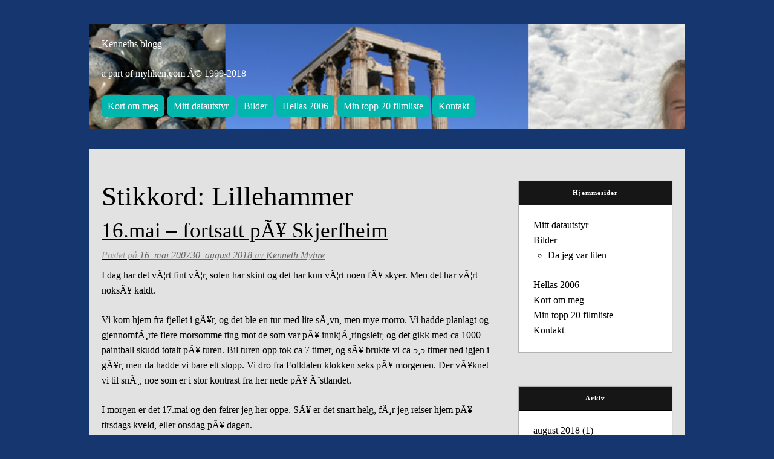

--- FILE ---
content_type: text/html; charset=UTF-8
request_url: http://blog.myhken.com/tag/lillehammer/
body_size: 46172
content:
<!DOCTYPE html>
<html lang="nb-NO">
<head>
<meta charset="UTF-8">
<meta name="viewport" content="width=device-width, initial-scale=1" />
<link rel="profile" href="http://gmpg.org/xfn/11">
<link rel="pingback" href="http://blog.myhken.com/xmlrpc.php">

<title>Lillehammer &#8211; Kenneths blogg</title>
<meta name='robots' content='max-image-preview:large' />
<link rel="alternate" type="application/rss+xml" title="Kenneths blogg &raquo; strøm" href="http://blog.myhken.com/feed/" />
<link rel="alternate" type="application/rss+xml" title="Kenneths blogg &raquo; kommentarstrøm" href="http://blog.myhken.com/comments/feed/" />
<link rel="alternate" type="application/rss+xml" title="Kenneths blogg &raquo; Lillehammer stikkord-strøm" href="http://blog.myhken.com/tag/lillehammer/feed/" />
<script type="text/javascript">
window._wpemojiSettings = {"baseUrl":"https:\/\/s.w.org\/images\/core\/emoji\/14.0.0\/72x72\/","ext":".png","svgUrl":"https:\/\/s.w.org\/images\/core\/emoji\/14.0.0\/svg\/","svgExt":".svg","source":{"concatemoji":"http:\/\/blog.myhken.com\/wp-includes\/js\/wp-emoji-release.min.js?ver=6.1.9"}};
/*! This file is auto-generated */
!function(e,a,t){var n,r,o,i=a.createElement("canvas"),p=i.getContext&&i.getContext("2d");function s(e,t){var a=String.fromCharCode,e=(p.clearRect(0,0,i.width,i.height),p.fillText(a.apply(this,e),0,0),i.toDataURL());return p.clearRect(0,0,i.width,i.height),p.fillText(a.apply(this,t),0,0),e===i.toDataURL()}function c(e){var t=a.createElement("script");t.src=e,t.defer=t.type="text/javascript",a.getElementsByTagName("head")[0].appendChild(t)}for(o=Array("flag","emoji"),t.supports={everything:!0,everythingExceptFlag:!0},r=0;r<o.length;r++)t.supports[o[r]]=function(e){if(p&&p.fillText)switch(p.textBaseline="top",p.font="600 32px Arial",e){case"flag":return s([127987,65039,8205,9895,65039],[127987,65039,8203,9895,65039])?!1:!s([55356,56826,55356,56819],[55356,56826,8203,55356,56819])&&!s([55356,57332,56128,56423,56128,56418,56128,56421,56128,56430,56128,56423,56128,56447],[55356,57332,8203,56128,56423,8203,56128,56418,8203,56128,56421,8203,56128,56430,8203,56128,56423,8203,56128,56447]);case"emoji":return!s([129777,127995,8205,129778,127999],[129777,127995,8203,129778,127999])}return!1}(o[r]),t.supports.everything=t.supports.everything&&t.supports[o[r]],"flag"!==o[r]&&(t.supports.everythingExceptFlag=t.supports.everythingExceptFlag&&t.supports[o[r]]);t.supports.everythingExceptFlag=t.supports.everythingExceptFlag&&!t.supports.flag,t.DOMReady=!1,t.readyCallback=function(){t.DOMReady=!0},t.supports.everything||(n=function(){t.readyCallback()},a.addEventListener?(a.addEventListener("DOMContentLoaded",n,!1),e.addEventListener("load",n,!1)):(e.attachEvent("onload",n),a.attachEvent("onreadystatechange",function(){"complete"===a.readyState&&t.readyCallback()})),(e=t.source||{}).concatemoji?c(e.concatemoji):e.wpemoji&&e.twemoji&&(c(e.twemoji),c(e.wpemoji)))}(window,document,window._wpemojiSettings);
</script>
<style type="text/css">
img.wp-smiley,
img.emoji {
	display: inline !important;
	border: none !important;
	box-shadow: none !important;
	height: 1em !important;
	width: 1em !important;
	margin: 0 0.07em !important;
	vertical-align: -0.1em !important;
	background: none !important;
	padding: 0 !important;
}
</style>
	<link rel='stylesheet' id='wp-block-library-css' href='http://blog.myhken.com/wp-includes/css/dist/block-library/style.min.css?ver=6.1.9' type='text/css' media='all' />
<link rel='stylesheet' id='classic-theme-styles-css' href='http://blog.myhken.com/wp-includes/css/classic-themes.min.css?ver=1' type='text/css' media='all' />
<style id='global-styles-inline-css' type='text/css'>
body{--wp--preset--color--black: #000000;--wp--preset--color--cyan-bluish-gray: #abb8c3;--wp--preset--color--white: #ffffff;--wp--preset--color--pale-pink: #f78da7;--wp--preset--color--vivid-red: #cf2e2e;--wp--preset--color--luminous-vivid-orange: #ff6900;--wp--preset--color--luminous-vivid-amber: #fcb900;--wp--preset--color--light-green-cyan: #7bdcb5;--wp--preset--color--vivid-green-cyan: #00d084;--wp--preset--color--pale-cyan-blue: #8ed1fc;--wp--preset--color--vivid-cyan-blue: #0693e3;--wp--preset--color--vivid-purple: #9b51e0;--wp--preset--gradient--vivid-cyan-blue-to-vivid-purple: linear-gradient(135deg,rgba(6,147,227,1) 0%,rgb(155,81,224) 100%);--wp--preset--gradient--light-green-cyan-to-vivid-green-cyan: linear-gradient(135deg,rgb(122,220,180) 0%,rgb(0,208,130) 100%);--wp--preset--gradient--luminous-vivid-amber-to-luminous-vivid-orange: linear-gradient(135deg,rgba(252,185,0,1) 0%,rgba(255,105,0,1) 100%);--wp--preset--gradient--luminous-vivid-orange-to-vivid-red: linear-gradient(135deg,rgba(255,105,0,1) 0%,rgb(207,46,46) 100%);--wp--preset--gradient--very-light-gray-to-cyan-bluish-gray: linear-gradient(135deg,rgb(238,238,238) 0%,rgb(169,184,195) 100%);--wp--preset--gradient--cool-to-warm-spectrum: linear-gradient(135deg,rgb(74,234,220) 0%,rgb(151,120,209) 20%,rgb(207,42,186) 40%,rgb(238,44,130) 60%,rgb(251,105,98) 80%,rgb(254,248,76) 100%);--wp--preset--gradient--blush-light-purple: linear-gradient(135deg,rgb(255,206,236) 0%,rgb(152,150,240) 100%);--wp--preset--gradient--blush-bordeaux: linear-gradient(135deg,rgb(254,205,165) 0%,rgb(254,45,45) 50%,rgb(107,0,62) 100%);--wp--preset--gradient--luminous-dusk: linear-gradient(135deg,rgb(255,203,112) 0%,rgb(199,81,192) 50%,rgb(65,88,208) 100%);--wp--preset--gradient--pale-ocean: linear-gradient(135deg,rgb(255,245,203) 0%,rgb(182,227,212) 50%,rgb(51,167,181) 100%);--wp--preset--gradient--electric-grass: linear-gradient(135deg,rgb(202,248,128) 0%,rgb(113,206,126) 100%);--wp--preset--gradient--midnight: linear-gradient(135deg,rgb(2,3,129) 0%,rgb(40,116,252) 100%);--wp--preset--duotone--dark-grayscale: url('#wp-duotone-dark-grayscale');--wp--preset--duotone--grayscale: url('#wp-duotone-grayscale');--wp--preset--duotone--purple-yellow: url('#wp-duotone-purple-yellow');--wp--preset--duotone--blue-red: url('#wp-duotone-blue-red');--wp--preset--duotone--midnight: url('#wp-duotone-midnight');--wp--preset--duotone--magenta-yellow: url('#wp-duotone-magenta-yellow');--wp--preset--duotone--purple-green: url('#wp-duotone-purple-green');--wp--preset--duotone--blue-orange: url('#wp-duotone-blue-orange');--wp--preset--font-size--small: 13px;--wp--preset--font-size--medium: 20px;--wp--preset--font-size--large: 36px;--wp--preset--font-size--x-large: 42px;--wp--preset--spacing--20: 0.44rem;--wp--preset--spacing--30: 0.67rem;--wp--preset--spacing--40: 1rem;--wp--preset--spacing--50: 1.5rem;--wp--preset--spacing--60: 2.25rem;--wp--preset--spacing--70: 3.38rem;--wp--preset--spacing--80: 5.06rem;}:where(.is-layout-flex){gap: 0.5em;}body .is-layout-flow > .alignleft{float: left;margin-inline-start: 0;margin-inline-end: 2em;}body .is-layout-flow > .alignright{float: right;margin-inline-start: 2em;margin-inline-end: 0;}body .is-layout-flow > .aligncenter{margin-left: auto !important;margin-right: auto !important;}body .is-layout-constrained > .alignleft{float: left;margin-inline-start: 0;margin-inline-end: 2em;}body .is-layout-constrained > .alignright{float: right;margin-inline-start: 2em;margin-inline-end: 0;}body .is-layout-constrained > .aligncenter{margin-left: auto !important;margin-right: auto !important;}body .is-layout-constrained > :where(:not(.alignleft):not(.alignright):not(.alignfull)){max-width: var(--wp--style--global--content-size);margin-left: auto !important;margin-right: auto !important;}body .is-layout-constrained > .alignwide{max-width: var(--wp--style--global--wide-size);}body .is-layout-flex{display: flex;}body .is-layout-flex{flex-wrap: wrap;align-items: center;}body .is-layout-flex > *{margin: 0;}:where(.wp-block-columns.is-layout-flex){gap: 2em;}.has-black-color{color: var(--wp--preset--color--black) !important;}.has-cyan-bluish-gray-color{color: var(--wp--preset--color--cyan-bluish-gray) !important;}.has-white-color{color: var(--wp--preset--color--white) !important;}.has-pale-pink-color{color: var(--wp--preset--color--pale-pink) !important;}.has-vivid-red-color{color: var(--wp--preset--color--vivid-red) !important;}.has-luminous-vivid-orange-color{color: var(--wp--preset--color--luminous-vivid-orange) !important;}.has-luminous-vivid-amber-color{color: var(--wp--preset--color--luminous-vivid-amber) !important;}.has-light-green-cyan-color{color: var(--wp--preset--color--light-green-cyan) !important;}.has-vivid-green-cyan-color{color: var(--wp--preset--color--vivid-green-cyan) !important;}.has-pale-cyan-blue-color{color: var(--wp--preset--color--pale-cyan-blue) !important;}.has-vivid-cyan-blue-color{color: var(--wp--preset--color--vivid-cyan-blue) !important;}.has-vivid-purple-color{color: var(--wp--preset--color--vivid-purple) !important;}.has-black-background-color{background-color: var(--wp--preset--color--black) !important;}.has-cyan-bluish-gray-background-color{background-color: var(--wp--preset--color--cyan-bluish-gray) !important;}.has-white-background-color{background-color: var(--wp--preset--color--white) !important;}.has-pale-pink-background-color{background-color: var(--wp--preset--color--pale-pink) !important;}.has-vivid-red-background-color{background-color: var(--wp--preset--color--vivid-red) !important;}.has-luminous-vivid-orange-background-color{background-color: var(--wp--preset--color--luminous-vivid-orange) !important;}.has-luminous-vivid-amber-background-color{background-color: var(--wp--preset--color--luminous-vivid-amber) !important;}.has-light-green-cyan-background-color{background-color: var(--wp--preset--color--light-green-cyan) !important;}.has-vivid-green-cyan-background-color{background-color: var(--wp--preset--color--vivid-green-cyan) !important;}.has-pale-cyan-blue-background-color{background-color: var(--wp--preset--color--pale-cyan-blue) !important;}.has-vivid-cyan-blue-background-color{background-color: var(--wp--preset--color--vivid-cyan-blue) !important;}.has-vivid-purple-background-color{background-color: var(--wp--preset--color--vivid-purple) !important;}.has-black-border-color{border-color: var(--wp--preset--color--black) !important;}.has-cyan-bluish-gray-border-color{border-color: var(--wp--preset--color--cyan-bluish-gray) !important;}.has-white-border-color{border-color: var(--wp--preset--color--white) !important;}.has-pale-pink-border-color{border-color: var(--wp--preset--color--pale-pink) !important;}.has-vivid-red-border-color{border-color: var(--wp--preset--color--vivid-red) !important;}.has-luminous-vivid-orange-border-color{border-color: var(--wp--preset--color--luminous-vivid-orange) !important;}.has-luminous-vivid-amber-border-color{border-color: var(--wp--preset--color--luminous-vivid-amber) !important;}.has-light-green-cyan-border-color{border-color: var(--wp--preset--color--light-green-cyan) !important;}.has-vivid-green-cyan-border-color{border-color: var(--wp--preset--color--vivid-green-cyan) !important;}.has-pale-cyan-blue-border-color{border-color: var(--wp--preset--color--pale-cyan-blue) !important;}.has-vivid-cyan-blue-border-color{border-color: var(--wp--preset--color--vivid-cyan-blue) !important;}.has-vivid-purple-border-color{border-color: var(--wp--preset--color--vivid-purple) !important;}.has-vivid-cyan-blue-to-vivid-purple-gradient-background{background: var(--wp--preset--gradient--vivid-cyan-blue-to-vivid-purple) !important;}.has-light-green-cyan-to-vivid-green-cyan-gradient-background{background: var(--wp--preset--gradient--light-green-cyan-to-vivid-green-cyan) !important;}.has-luminous-vivid-amber-to-luminous-vivid-orange-gradient-background{background: var(--wp--preset--gradient--luminous-vivid-amber-to-luminous-vivid-orange) !important;}.has-luminous-vivid-orange-to-vivid-red-gradient-background{background: var(--wp--preset--gradient--luminous-vivid-orange-to-vivid-red) !important;}.has-very-light-gray-to-cyan-bluish-gray-gradient-background{background: var(--wp--preset--gradient--very-light-gray-to-cyan-bluish-gray) !important;}.has-cool-to-warm-spectrum-gradient-background{background: var(--wp--preset--gradient--cool-to-warm-spectrum) !important;}.has-blush-light-purple-gradient-background{background: var(--wp--preset--gradient--blush-light-purple) !important;}.has-blush-bordeaux-gradient-background{background: var(--wp--preset--gradient--blush-bordeaux) !important;}.has-luminous-dusk-gradient-background{background: var(--wp--preset--gradient--luminous-dusk) !important;}.has-pale-ocean-gradient-background{background: var(--wp--preset--gradient--pale-ocean) !important;}.has-electric-grass-gradient-background{background: var(--wp--preset--gradient--electric-grass) !important;}.has-midnight-gradient-background{background: var(--wp--preset--gradient--midnight) !important;}.has-small-font-size{font-size: var(--wp--preset--font-size--small) !important;}.has-medium-font-size{font-size: var(--wp--preset--font-size--medium) !important;}.has-large-font-size{font-size: var(--wp--preset--font-size--large) !important;}.has-x-large-font-size{font-size: var(--wp--preset--font-size--x-large) !important;}
.wp-block-navigation a:where(:not(.wp-element-button)){color: inherit;}
:where(.wp-block-columns.is-layout-flex){gap: 2em;}
.wp-block-pullquote{font-size: 1.5em;line-height: 1.6;}
</style>
<link rel='stylesheet' id='jelly-style-css' href='http://blog.myhken.com/wp-content/themes/jelly/css/main.css?ver=6.1.9' type='text/css' media='all' />
<link rel="https://api.w.org/" href="http://blog.myhken.com/wp-json/" /><link rel="alternate" type="application/json" href="http://blog.myhken.com/wp-json/wp/v2/tags/210" /><link rel="EditURI" type="application/rsd+xml" title="RSD" href="http://blog.myhken.com/xmlrpc.php?rsd" />
<link rel="wlwmanifest" type="application/wlwmanifest+xml" href="http://blog.myhken.com/wp-includes/wlwmanifest.xml" />
<meta name="generator" content="WordPress 6.1.9" />
	<style type="text/css" id="jelly-header-css">
			.site-header {
			background: url(http://blog.myhken.com/wp-content/uploads/2020/08/cropped-h001.jpg) no-repeat scroll top;
			background-size: 1600px auto;
		}
		@media (max-width: 767px) {
			.site-header {
				background-size: 768px auto;
			}
		}
		@media (max-width: 359px) {
			.site-header {
				background-size: 360px auto;
			}
		}
			.site-title,
		.site-description {
			color: #ffffff;
		}
		</style>
	<style type="text/css" id="custom-background-css">
body.custom-background { background-color: #16366f; }
</style>
	
<!-- Jetpack Open Graph Tags -->
<meta property="og:type" content="website" />
<meta property="og:title" content="Lillehammer &#8211; Kenneths blogg" />
<meta property="og:url" content="http://blog.myhken.com/tag/lillehammer/" />
<meta property="og:site_name" content="Kenneths blogg" />
<meta property="og:image" content="https://s0.wp.com/i/blank.jpg" />
<meta property="og:image:alt" content="" />
<meta property="og:locale" content="nb_NO" />

<!-- End Jetpack Open Graph Tags -->
		<style type="text/css" id="wp-custom-css">
			.site-title a {color: white!important;}		</style>
		</head>

<body <body class="archive tag tag-lillehammer tag-210 custom-background">
	<svg xmlns="http://www.w3.org/2000/svg" viewBox="0 0 0 0" width="0" height="0" focusable="false" role="none" style="visibility: hidden; position: absolute; left: -9999px; overflow: hidden;" ><defs><filter id="wp-duotone-dark-grayscale"><feColorMatrix color-interpolation-filters="sRGB" type="matrix" values=" .299 .587 .114 0 0 .299 .587 .114 0 0 .299 .587 .114 0 0 .299 .587 .114 0 0 " /><feComponentTransfer color-interpolation-filters="sRGB" ><feFuncR type="table" tableValues="0 0.49803921568627" /><feFuncG type="table" tableValues="0 0.49803921568627" /><feFuncB type="table" tableValues="0 0.49803921568627" /><feFuncA type="table" tableValues="1 1" /></feComponentTransfer><feComposite in2="SourceGraphic" operator="in" /></filter></defs></svg><svg xmlns="http://www.w3.org/2000/svg" viewBox="0 0 0 0" width="0" height="0" focusable="false" role="none" style="visibility: hidden; position: absolute; left: -9999px; overflow: hidden;" ><defs><filter id="wp-duotone-grayscale"><feColorMatrix color-interpolation-filters="sRGB" type="matrix" values=" .299 .587 .114 0 0 .299 .587 .114 0 0 .299 .587 .114 0 0 .299 .587 .114 0 0 " /><feComponentTransfer color-interpolation-filters="sRGB" ><feFuncR type="table" tableValues="0 1" /><feFuncG type="table" tableValues="0 1" /><feFuncB type="table" tableValues="0 1" /><feFuncA type="table" tableValues="1 1" /></feComponentTransfer><feComposite in2="SourceGraphic" operator="in" /></filter></defs></svg><svg xmlns="http://www.w3.org/2000/svg" viewBox="0 0 0 0" width="0" height="0" focusable="false" role="none" style="visibility: hidden; position: absolute; left: -9999px; overflow: hidden;" ><defs><filter id="wp-duotone-purple-yellow"><feColorMatrix color-interpolation-filters="sRGB" type="matrix" values=" .299 .587 .114 0 0 .299 .587 .114 0 0 .299 .587 .114 0 0 .299 .587 .114 0 0 " /><feComponentTransfer color-interpolation-filters="sRGB" ><feFuncR type="table" tableValues="0.54901960784314 0.98823529411765" /><feFuncG type="table" tableValues="0 1" /><feFuncB type="table" tableValues="0.71764705882353 0.25490196078431" /><feFuncA type="table" tableValues="1 1" /></feComponentTransfer><feComposite in2="SourceGraphic" operator="in" /></filter></defs></svg><svg xmlns="http://www.w3.org/2000/svg" viewBox="0 0 0 0" width="0" height="0" focusable="false" role="none" style="visibility: hidden; position: absolute; left: -9999px; overflow: hidden;" ><defs><filter id="wp-duotone-blue-red"><feColorMatrix color-interpolation-filters="sRGB" type="matrix" values=" .299 .587 .114 0 0 .299 .587 .114 0 0 .299 .587 .114 0 0 .299 .587 .114 0 0 " /><feComponentTransfer color-interpolation-filters="sRGB" ><feFuncR type="table" tableValues="0 1" /><feFuncG type="table" tableValues="0 0.27843137254902" /><feFuncB type="table" tableValues="0.5921568627451 0.27843137254902" /><feFuncA type="table" tableValues="1 1" /></feComponentTransfer><feComposite in2="SourceGraphic" operator="in" /></filter></defs></svg><svg xmlns="http://www.w3.org/2000/svg" viewBox="0 0 0 0" width="0" height="0" focusable="false" role="none" style="visibility: hidden; position: absolute; left: -9999px; overflow: hidden;" ><defs><filter id="wp-duotone-midnight"><feColorMatrix color-interpolation-filters="sRGB" type="matrix" values=" .299 .587 .114 0 0 .299 .587 .114 0 0 .299 .587 .114 0 0 .299 .587 .114 0 0 " /><feComponentTransfer color-interpolation-filters="sRGB" ><feFuncR type="table" tableValues="0 0" /><feFuncG type="table" tableValues="0 0.64705882352941" /><feFuncB type="table" tableValues="0 1" /><feFuncA type="table" tableValues="1 1" /></feComponentTransfer><feComposite in2="SourceGraphic" operator="in" /></filter></defs></svg><svg xmlns="http://www.w3.org/2000/svg" viewBox="0 0 0 0" width="0" height="0" focusable="false" role="none" style="visibility: hidden; position: absolute; left: -9999px; overflow: hidden;" ><defs><filter id="wp-duotone-magenta-yellow"><feColorMatrix color-interpolation-filters="sRGB" type="matrix" values=" .299 .587 .114 0 0 .299 .587 .114 0 0 .299 .587 .114 0 0 .299 .587 .114 0 0 " /><feComponentTransfer color-interpolation-filters="sRGB" ><feFuncR type="table" tableValues="0.78039215686275 1" /><feFuncG type="table" tableValues="0 0.94901960784314" /><feFuncB type="table" tableValues="0.35294117647059 0.47058823529412" /><feFuncA type="table" tableValues="1 1" /></feComponentTransfer><feComposite in2="SourceGraphic" operator="in" /></filter></defs></svg><svg xmlns="http://www.w3.org/2000/svg" viewBox="0 0 0 0" width="0" height="0" focusable="false" role="none" style="visibility: hidden; position: absolute; left: -9999px; overflow: hidden;" ><defs><filter id="wp-duotone-purple-green"><feColorMatrix color-interpolation-filters="sRGB" type="matrix" values=" .299 .587 .114 0 0 .299 .587 .114 0 0 .299 .587 .114 0 0 .299 .587 .114 0 0 " /><feComponentTransfer color-interpolation-filters="sRGB" ><feFuncR type="table" tableValues="0.65098039215686 0.40392156862745" /><feFuncG type="table" tableValues="0 1" /><feFuncB type="table" tableValues="0.44705882352941 0.4" /><feFuncA type="table" tableValues="1 1" /></feComponentTransfer><feComposite in2="SourceGraphic" operator="in" /></filter></defs></svg><svg xmlns="http://www.w3.org/2000/svg" viewBox="0 0 0 0" width="0" height="0" focusable="false" role="none" style="visibility: hidden; position: absolute; left: -9999px; overflow: hidden;" ><defs><filter id="wp-duotone-blue-orange"><feColorMatrix color-interpolation-filters="sRGB" type="matrix" values=" .299 .587 .114 0 0 .299 .587 .114 0 0 .299 .587 .114 0 0 .299 .587 .114 0 0 " /><feComponentTransfer color-interpolation-filters="sRGB" ><feFuncR type="table" tableValues="0.098039215686275 1" /><feFuncG type="table" tableValues="0 0.66274509803922" /><feFuncB type="table" tableValues="0.84705882352941 0.41960784313725" /><feFuncA type="table" tableValues="1 1" /></feComponentTransfer><feComposite in2="SourceGraphic" operator="in" /></filter></defs></svg><div id="page" class="hfeed site">
	<a class="skip-link screen-reader-text" href="#content">Gå til innhold</a>

	<header id="masthead" class="site-header" role="banner">
		<div class="site-branding">

							<p class="site-title"><a href="http://blog.myhken.com/" rel="home">Kenneths blogg</a></p>
						<p class="site-description">a part of myhken.com Â© 1999-2018</p>
		</div><!-- .site-branding -->

		<nav id="site-navigation" class="main-navigation" role="navigation">
			<button class="menu-toggle" aria-controls="primary-menu" aria-expanded="false">Hovedmeny</button>
			<div id="primary-menu" class="menu"><ul>
<li class="page_item page-item-983"><a href="http://blog.myhken.com/kort-om-meg/">Kort om meg</a></li>
<li class="page_item page-item-381"><a href="http://blog.myhken.com/mitt-data-utstyr/">Mitt datautstyr</a></li>
<li class="page_item page-item-383 page_item_has_children"><a href="http://blog.myhken.com/40-bilder/">Bilder</a>
<ul class='children'>
	<li class="page_item page-item-481"><a href="http://blog.myhken.com/40-bilder/da-jeg-var-liten/">Da jeg var liten</a></li>
</ul>
</li>
<li class="page_item page-item-428"><a href="http://blog.myhken.com/hellas-2006/">Hellas 2006</a></li>
<li class="page_item page-item-1017"><a href="http://blog.myhken.com/min-topp-20-film-liste/">Min topp 20 filmliste</a></li>
<li class="page_item page-item-1195"><a href="http://blog.myhken.com/kontakt/">Kontakt</a></li>
</ul></div>
		</nav><!-- #site-navigation -->
	</header><!-- #masthead -->

	<div id="content" class="site-content">

	<div id="primary" class="content-area">
		<main id="main" class="site-main" role="main">

		
			<header class="page-header">
				<h1 class="page-title">Stikkord: <span>Lillehammer</span></h1>			</header><!-- .page-header -->

						
				
<article id="post-313" class="post-313 post type-post status-publish format-standard hentry category-dagbok tag-17-mai tag-eksamen tag-fjellet tag-folldalen tag-lillehammer tag-paintball tag-ringbufjellet tag-skjerfheim">
	<header class="entry-header">
		<h2 class="entry-title"><a href="http://blog.myhken.com/16mai-fortsatt-pa-skjerfheim/" rel="bookmark">16.mai &#8211; fortsatt pÃ¥ Skjerfheim</a></h2>
				<div class="entry-meta">
			<span class="posted-on">Postet på <a href="http://blog.myhken.com/16mai-fortsatt-pa-skjerfheim/" rel="bookmark"><time class="entry-date published" datetime="2007-05-16T21:34:55+02:00">16. mai 2007</time><time class="updated" datetime="2018-08-30T11:10:11+02:00">30. august 2018</time></a></span><span class="byline"> av <span class="author vcard"><a class="url fn n" href="http://blog.myhken.com/author/kenneth/">Kenneth Myhre</a></span></span>		</div><!-- .entry-meta -->
			</header><!-- .entry-header -->

	<div class="entry-content">
		<p>I dag har det vÃ¦rt fint vÃ¦r, solen har skint og det har kun vÃ¦rt noen fÃ¥ skyer. Men det har vÃ¦rt noksÃ¥ kaldt.</p>
<p>Vi kom hjem fra fjellet i gÃ¥r, og det ble en tur med lite sÃ¸vn, men mye morro. Vi hadde planlagt og gjennomfÃ¸rte flere morsomme ting mot de som var pÃ¥ innkjÃ¸ringsleir, og det gikk med ca 1000 paintball skudd totalt pÃ¥ turen. Bil turen opp tok ca 7 timer, og sÃ¥ brukte vi ca 5,5 timer ned igjen i gÃ¥r, men da hadde vi bare ett stopp. Vi dro fra Folldalen klokken seks pÃ¥ morgenen. Der vÃ¥knet vi til snÃ¸, noe som er i stor kontrast fra her nede pÃ¥ Ã˜stlandet.</p>
<p>I morgen er det 17.mai og den feirer jeg her oppe. SÃ¥ er det snart helg, fÃ¸r jeg reiser hjem pÃ¥ tirsdags kveld, eller onsdag pÃ¥ dagen.</p>
<p>SÃ¥ er det ikke alt for lenge til muntlig eksamen.</p>
<p>Her er noen bilder fra turen i helgen:</p>
<p><img decoding="async" src="http://blog.myhken.com/wp-content/img_1643.jpg" /></p>
<p>Rett utenfor Lillehammer</p>
<p><img decoding="async" src="http://blog.myhken.com/wp-content/img_1681.jpg" /></p>
<p>Solnedgang pÃ¥ Ringbufjellet (en av ungdommene tok dette med mitt kamera 🙂 )</p>
<p><img decoding="async" src="http://blog.myhken.com/wp-content/img_1686.jpg" /></p>
<p>OgsÃ¥ fra Ringbu fjellet</p>
<p><img decoding="async" src="http://blog.myhken.com/wp-content/img_1803.jpg" /></p>
<p>Lag 1: Skyteglade ungdommer klare til paintball krig i regnevÃ¦ret&#8230;.</p>
<p><img decoding="async" src="http://blog.myhken.com/wp-content/img_1805.jpg" /></p>
<p>Lag 2</p>
<p><img decoding="async" src="http://blog.myhken.com/wp-content/img_1896.jpg" /></p>
<p>Dette vÃ¥knet vi opp til pÃ¥ mandags morgen.</p>

			</div><!-- .entry-content -->

	<footer class="entry-footer">
		<span class="cat-links">Skrevet i <a href="http://blog.myhken.com/category/dagbok/" rel="category tag">Dagbok</a></span><span class="tags-links">Markert med <a href="http://blog.myhken.com/tag/17-mai/" rel="tag">17 mai</a>, <a href="http://blog.myhken.com/tag/eksamen/" rel="tag">eksamen</a>, <a href="http://blog.myhken.com/tag/fjellet/" rel="tag">fjellet</a>, <a href="http://blog.myhken.com/tag/folldalen/" rel="tag">Folldalen</a>, <a href="http://blog.myhken.com/tag/lillehammer/" rel="tag">Lillehammer</a>, <a href="http://blog.myhken.com/tag/paintball/" rel="tag">paintball</a>, <a href="http://blog.myhken.com/tag/ringbufjellet/" rel="tag">Ringbufjellet</a>, <a href="http://blog.myhken.com/tag/skjerfheim/" rel="tag">Skjerfheim</a></span>	</footer><!-- .entry-footer -->
</article><!-- #post-## -->

			
			
		
		</main><!-- #main -->
	</div><!-- #primary -->


<div id="secondary" class="widget-area" role="complementary">
	<aside id="pages-2" class="widget widget_pages"><h2 class="widget-title">Hjemmesider</h2>
			<ul>
				<li class="page_item page-item-381"><a href="http://blog.myhken.com/mitt-data-utstyr/">Mitt datautstyr</a></li>
<li class="page_item page-item-383 page_item_has_children"><a href="http://blog.myhken.com/40-bilder/">Bilder</a>
<ul class='children'>
	<li class="page_item page-item-481"><a href="http://blog.myhken.com/40-bilder/da-jeg-var-liten/">Da jeg var liten</a></li>
</ul>
</li>
<li class="page_item page-item-428"><a href="http://blog.myhken.com/hellas-2006/">Hellas 2006</a></li>
<li class="page_item page-item-983"><a href="http://blog.myhken.com/kort-om-meg/">Kort om meg</a></li>
<li class="page_item page-item-1017"><a href="http://blog.myhken.com/min-topp-20-film-liste/">Min topp 20 filmliste</a></li>
<li class="page_item page-item-1195"><a href="http://blog.myhken.com/kontakt/">Kontakt</a></li>
			</ul>

			</aside><aside id="archives-2" class="widget widget_archive"><h2 class="widget-title">Arkiv</h2>
			<ul>
					<li><a href='http://blog.myhken.com/2018/08/'>august 2018</a>&nbsp;(1)</li>
	<li><a href='http://blog.myhken.com/2018/05/'>mai 2018</a>&nbsp;(1)</li>
	<li><a href='http://blog.myhken.com/2018/01/'>januar 2018</a>&nbsp;(1)</li>
	<li><a href='http://blog.myhken.com/2017/09/'>september 2017</a>&nbsp;(3)</li>
	<li><a href='http://blog.myhken.com/2017/07/'>juli 2017</a>&nbsp;(2)</li>
	<li><a href='http://blog.myhken.com/2017/05/'>mai 2017</a>&nbsp;(1)</li>
	<li><a href='http://blog.myhken.com/2016/12/'>desember 2016</a>&nbsp;(7)</li>
	<li><a href='http://blog.myhken.com/2016/11/'>november 2016</a>&nbsp;(1)</li>
	<li><a href='http://blog.myhken.com/2016/05/'>mai 2016</a>&nbsp;(1)</li>
	<li><a href='http://blog.myhken.com/2016/01/'>januar 2016</a>&nbsp;(1)</li>
	<li><a href='http://blog.myhken.com/2015/12/'>desember 2015</a>&nbsp;(2)</li>
	<li><a href='http://blog.myhken.com/2015/09/'>september 2015</a>&nbsp;(1)</li>
	<li><a href='http://blog.myhken.com/2015/05/'>mai 2015</a>&nbsp;(2)</li>
	<li><a href='http://blog.myhken.com/2015/04/'>april 2015</a>&nbsp;(3)</li>
	<li><a href='http://blog.myhken.com/2015/03/'>mars 2015</a>&nbsp;(2)</li>
	<li><a href='http://blog.myhken.com/2015/02/'>februar 2015</a>&nbsp;(2)</li>
	<li><a href='http://blog.myhken.com/2015/01/'>januar 2015</a>&nbsp;(1)</li>
	<li><a href='http://blog.myhken.com/2014/12/'>desember 2014</a>&nbsp;(1)</li>
	<li><a href='http://blog.myhken.com/2014/11/'>november 2014</a>&nbsp;(2)</li>
	<li><a href='http://blog.myhken.com/2014/10/'>oktober 2014</a>&nbsp;(10)</li>
	<li><a href='http://blog.myhken.com/2014/09/'>september 2014</a>&nbsp;(4)</li>
	<li><a href='http://blog.myhken.com/2014/08/'>august 2014</a>&nbsp;(2)</li>
	<li><a href='http://blog.myhken.com/2014/07/'>juli 2014</a>&nbsp;(2)</li>
	<li><a href='http://blog.myhken.com/2014/06/'>juni 2014</a>&nbsp;(1)</li>
	<li><a href='http://blog.myhken.com/2014/05/'>mai 2014</a>&nbsp;(1)</li>
	<li><a href='http://blog.myhken.com/2014/04/'>april 2014</a>&nbsp;(1)</li>
	<li><a href='http://blog.myhken.com/2014/03/'>mars 2014</a>&nbsp;(1)</li>
	<li><a href='http://blog.myhken.com/2014/01/'>januar 2014</a>&nbsp;(1)</li>
	<li><a href='http://blog.myhken.com/2013/12/'>desember 2013</a>&nbsp;(1)</li>
	<li><a href='http://blog.myhken.com/2013/09/'>september 2013</a>&nbsp;(1)</li>
	<li><a href='http://blog.myhken.com/2013/08/'>august 2013</a>&nbsp;(1)</li>
	<li><a href='http://blog.myhken.com/2013/07/'>juli 2013</a>&nbsp;(7)</li>
	<li><a href='http://blog.myhken.com/2013/06/'>juni 2013</a>&nbsp;(3)</li>
	<li><a href='http://blog.myhken.com/2013/05/'>mai 2013</a>&nbsp;(6)</li>
	<li><a href='http://blog.myhken.com/2013/04/'>april 2013</a>&nbsp;(5)</li>
	<li><a href='http://blog.myhken.com/2013/03/'>mars 2013</a>&nbsp;(9)</li>
	<li><a href='http://blog.myhken.com/2013/02/'>februar 2013</a>&nbsp;(3)</li>
	<li><a href='http://blog.myhken.com/2013/01/'>januar 2013</a>&nbsp;(5)</li>
	<li><a href='http://blog.myhken.com/2012/12/'>desember 2012</a>&nbsp;(15)</li>
	<li><a href='http://blog.myhken.com/2012/11/'>november 2012</a>&nbsp;(7)</li>
	<li><a href='http://blog.myhken.com/2012/10/'>oktober 2012</a>&nbsp;(4)</li>
	<li><a href='http://blog.myhken.com/2012/09/'>september 2012</a>&nbsp;(3)</li>
	<li><a href='http://blog.myhken.com/2012/08/'>august 2012</a>&nbsp;(5)</li>
	<li><a href='http://blog.myhken.com/2012/07/'>juli 2012</a>&nbsp;(10)</li>
	<li><a href='http://blog.myhken.com/2012/06/'>juni 2012</a>&nbsp;(8)</li>
	<li><a href='http://blog.myhken.com/2012/05/'>mai 2012</a>&nbsp;(13)</li>
	<li><a href='http://blog.myhken.com/2012/04/'>april 2012</a>&nbsp;(13)</li>
	<li><a href='http://blog.myhken.com/2012/03/'>mars 2012</a>&nbsp;(10)</li>
	<li><a href='http://blog.myhken.com/2012/02/'>februar 2012</a>&nbsp;(12)</li>
	<li><a href='http://blog.myhken.com/2012/01/'>januar 2012</a>&nbsp;(10)</li>
	<li><a href='http://blog.myhken.com/2011/12/'>desember 2011</a>&nbsp;(15)</li>
	<li><a href='http://blog.myhken.com/2011/11/'>november 2011</a>&nbsp;(6)</li>
	<li><a href='http://blog.myhken.com/2011/10/'>oktober 2011</a>&nbsp;(4)</li>
	<li><a href='http://blog.myhken.com/2011/09/'>september 2011</a>&nbsp;(9)</li>
	<li><a href='http://blog.myhken.com/2011/08/'>august 2011</a>&nbsp;(9)</li>
	<li><a href='http://blog.myhken.com/2011/07/'>juli 2011</a>&nbsp;(18)</li>
	<li><a href='http://blog.myhken.com/2011/06/'>juni 2011</a>&nbsp;(10)</li>
	<li><a href='http://blog.myhken.com/2011/05/'>mai 2011</a>&nbsp;(13)</li>
	<li><a href='http://blog.myhken.com/2011/04/'>april 2011</a>&nbsp;(16)</li>
	<li><a href='http://blog.myhken.com/2011/03/'>mars 2011</a>&nbsp;(13)</li>
	<li><a href='http://blog.myhken.com/2011/02/'>februar 2011</a>&nbsp;(15)</li>
	<li><a href='http://blog.myhken.com/2011/01/'>januar 2011</a>&nbsp;(19)</li>
	<li><a href='http://blog.myhken.com/2010/12/'>desember 2010</a>&nbsp;(22)</li>
	<li><a href='http://blog.myhken.com/2010/11/'>november 2010</a>&nbsp;(21)</li>
	<li><a href='http://blog.myhken.com/2010/10/'>oktober 2010</a>&nbsp;(20)</li>
	<li><a href='http://blog.myhken.com/2010/09/'>september 2010</a>&nbsp;(25)</li>
	<li><a href='http://blog.myhken.com/2010/08/'>august 2010</a>&nbsp;(22)</li>
	<li><a href='http://blog.myhken.com/2010/07/'>juli 2010</a>&nbsp;(23)</li>
	<li><a href='http://blog.myhken.com/2010/06/'>juni 2010</a>&nbsp;(21)</li>
	<li><a href='http://blog.myhken.com/2010/05/'>mai 2010</a>&nbsp;(18)</li>
	<li><a href='http://blog.myhken.com/2010/04/'>april 2010</a>&nbsp;(23)</li>
	<li><a href='http://blog.myhken.com/2010/03/'>mars 2010</a>&nbsp;(22)</li>
	<li><a href='http://blog.myhken.com/2010/02/'>februar 2010</a>&nbsp;(21)</li>
	<li><a href='http://blog.myhken.com/2010/01/'>januar 2010</a>&nbsp;(16)</li>
	<li><a href='http://blog.myhken.com/2009/12/'>desember 2009</a>&nbsp;(24)</li>
	<li><a href='http://blog.myhken.com/2009/11/'>november 2009</a>&nbsp;(17)</li>
	<li><a href='http://blog.myhken.com/2009/10/'>oktober 2009</a>&nbsp;(17)</li>
	<li><a href='http://blog.myhken.com/2009/09/'>september 2009</a>&nbsp;(21)</li>
	<li><a href='http://blog.myhken.com/2009/08/'>august 2009</a>&nbsp;(32)</li>
	<li><a href='http://blog.myhken.com/2009/07/'>juli 2009</a>&nbsp;(36)</li>
	<li><a href='http://blog.myhken.com/2009/06/'>juni 2009</a>&nbsp;(27)</li>
	<li><a href='http://blog.myhken.com/2009/05/'>mai 2009</a>&nbsp;(25)</li>
	<li><a href='http://blog.myhken.com/2009/04/'>april 2009</a>&nbsp;(19)</li>
	<li><a href='http://blog.myhken.com/2009/03/'>mars 2009</a>&nbsp;(22)</li>
	<li><a href='http://blog.myhken.com/2009/02/'>februar 2009</a>&nbsp;(25)</li>
	<li><a href='http://blog.myhken.com/2009/01/'>januar 2009</a>&nbsp;(20)</li>
	<li><a href='http://blog.myhken.com/2008/12/'>desember 2008</a>&nbsp;(22)</li>
	<li><a href='http://blog.myhken.com/2008/11/'>november 2008</a>&nbsp;(17)</li>
	<li><a href='http://blog.myhken.com/2008/10/'>oktober 2008</a>&nbsp;(24)</li>
	<li><a href='http://blog.myhken.com/2008/09/'>september 2008</a>&nbsp;(22)</li>
	<li><a href='http://blog.myhken.com/2008/08/'>august 2008</a>&nbsp;(23)</li>
	<li><a href='http://blog.myhken.com/2008/07/'>juli 2008</a>&nbsp;(18)</li>
	<li><a href='http://blog.myhken.com/2008/06/'>juni 2008</a>&nbsp;(27)</li>
	<li><a href='http://blog.myhken.com/2008/05/'>mai 2008</a>&nbsp;(33)</li>
	<li><a href='http://blog.myhken.com/2008/04/'>april 2008</a>&nbsp;(27)</li>
	<li><a href='http://blog.myhken.com/2008/03/'>mars 2008</a>&nbsp;(38)</li>
	<li><a href='http://blog.myhken.com/2008/02/'>februar 2008</a>&nbsp;(24)</li>
	<li><a href='http://blog.myhken.com/2008/01/'>januar 2008</a>&nbsp;(25)</li>
	<li><a href='http://blog.myhken.com/2007/12/'>desember 2007</a>&nbsp;(25)</li>
	<li><a href='http://blog.myhken.com/2007/11/'>november 2007</a>&nbsp;(18)</li>
	<li><a href='http://blog.myhken.com/2007/10/'>oktober 2007</a>&nbsp;(11)</li>
	<li><a href='http://blog.myhken.com/2007/09/'>september 2007</a>&nbsp;(10)</li>
	<li><a href='http://blog.myhken.com/2007/08/'>august 2007</a>&nbsp;(11)</li>
	<li><a href='http://blog.myhken.com/2007/07/'>juli 2007</a>&nbsp;(14)</li>
	<li><a href='http://blog.myhken.com/2007/06/'>juni 2007</a>&nbsp;(19)</li>
	<li><a href='http://blog.myhken.com/2007/05/'>mai 2007</a>&nbsp;(15)</li>
	<li><a href='http://blog.myhken.com/2007/04/'>april 2007</a>&nbsp;(28)</li>
	<li><a href='http://blog.myhken.com/2007/03/'>mars 2007</a>&nbsp;(21)</li>
	<li><a href='http://blog.myhken.com/2007/02/'>februar 2007</a>&nbsp;(28)</li>
			</ul>

			</aside><aside id="categories-1" class="widget widget_categories"><h2 class="widget-title">Kategorier</h2>
			<ul>
					<li class="cat-item cat-item-1"><a href="http://blog.myhken.com/category/dagbok/">Dagbok</a> (1 352)
</li>
	<li class="cat-item cat-item-3"><a href="http://blog.myhken.com/category/data-ting/">Data ting</a> (13)
</li>
	<li class="cat-item cat-item-352"><a href="http://blog.myhken.com/category/oppskrifter/">Oppskrifter</a> (2)
</li>
	<li class="cat-item cat-item-569"><a href="http://blog.myhken.com/category/samfunn/">Samfunn</a> (28)
</li>
			</ul>

			</aside><aside id="tag_cloud-2" class="widget widget_tag_cloud"><h2 class="widget-title">Stikkord</h2><div class="tagcloud"><a href="http://blog.myhken.com/tag/adnan/" class="tag-cloud-link tag-link-32 tag-link-position-1" style="font-size: 16.563106796117pt;" aria-label="Adnan (12 elementer)">Adnan</a>
<a href="http://blog.myhken.com/tag/agim/" class="tag-cloud-link tag-link-116 tag-link-position-2" style="font-size: 13.029126213592pt;" aria-label="Agim (6 elementer)">Agim</a>
<a href="http://blog.myhken.com/tag/albert/" class="tag-cloud-link tag-link-62 tag-link-position-3" style="font-size: 13.029126213592pt;" aria-label="albert (6 elementer)">albert</a>
<a href="http://blog.myhken.com/tag/anders-behring-breivik/" class="tag-cloud-link tag-link-735 tag-link-position-4" style="font-size: 10.990291262136pt;" aria-label="Anders Behring Breivik (4 elementer)">Anders Behring Breivik</a>
<a href="http://blog.myhken.com/tag/andi/" class="tag-cloud-link tag-link-66 tag-link-position-5" style="font-size: 12.077669902913pt;" aria-label="Andi (5 elementer)">Andi</a>
<a href="http://blog.myhken.com/tag/android-2-2/" class="tag-cloud-link tag-link-704 tag-link-position-6" style="font-size: 10.990291262136pt;" aria-label="Android 2.2 (4 elementer)">Android 2.2</a>
<a href="http://blog.myhken.com/tag/arijon/" class="tag-cloud-link tag-link-65 tag-link-position-7" style="font-size: 10.990291262136pt;" aria-label="Arijon (4 elementer)">Arijon</a>
<a href="http://blog.myhken.com/tag/arvena/" class="tag-cloud-link tag-link-67 tag-link-position-8" style="font-size: 10.990291262136pt;" aria-label="Arvena (4 elementer)">Arvena</a>
<a href="http://blog.myhken.com/tag/brann/" class="tag-cloud-link tag-link-459 tag-link-position-9" style="font-size: 9.631067961165pt;" aria-label="brann (3 elementer)">brann</a>
<a href="http://blog.myhken.com/tag/bursdag/" class="tag-cloud-link tag-link-100 tag-link-position-10" style="font-size: 9.631067961165pt;" aria-label="bursdag (3 elementer)">bursdag</a>
<a href="http://blog.myhken.com/tag/b%c3%b8lgen/" class="tag-cloud-link tag-link-645 tag-link-position-11" style="font-size: 9.631067961165pt;" aria-label="BÃ¸lgen (3 elementer)">BÃ¸lgen</a>
<a href="http://blog.myhken.com/tag/data/" class="tag-cloud-link tag-link-55 tag-link-position-12" style="font-size: 9.631067961165pt;" aria-label="data (3 elementer)">data</a>
<a href="http://blog.myhken.com/tag/ddr2/" class="tag-cloud-link tag-link-25 tag-link-position-13" style="font-size: 9.631067961165pt;" aria-label="DDR2 (3 elementer)">DDR2</a>
<a href="http://blog.myhken.com/tag/eksplosjon/" class="tag-cloud-link tag-link-721 tag-link-position-14" style="font-size: 8pt;" aria-label="eksplosjon (2 elementer)">eksplosjon</a>
<a href="http://blog.myhken.com/tag/film/" class="tag-cloud-link tag-link-6 tag-link-position-15" style="font-size: 22pt;" aria-label="film (31 elementer)">film</a>
<a href="http://blog.myhken.com/tag/filmer/" class="tag-cloud-link tag-link-19 tag-link-position-16" style="font-size: 9.631067961165pt;" aria-label="filmer (3 elementer)">filmer</a>
<a href="http://blog.myhken.com/tag/harddisk/" class="tag-cloud-link tag-link-27 tag-link-position-17" style="font-size: 9.631067961165pt;" aria-label="Harddisk (3 elementer)">Harddisk</a>
<a href="http://blog.myhken.com/tag/htc-desire/" class="tag-cloud-link tag-link-702 tag-link-position-18" style="font-size: 9.631067961165pt;" aria-label="HTC Desire (3 elementer)">HTC Desire</a>
<a href="http://blog.myhken.com/tag/ilir/" class="tag-cloud-link tag-link-102 tag-link-position-19" style="font-size: 12.077669902913pt;" aria-label="Ilir (5 elementer)">Ilir</a>
<a href="http://blog.myhken.com/tag/kaldt/" class="tag-cloud-link tag-link-73 tag-link-position-20" style="font-size: 10.990291262136pt;" aria-label="kaldt (4 elementer)">kaldt</a>
<a href="http://blog.myhken.com/tag/kino/" class="tag-cloud-link tag-link-95 tag-link-position-21" style="font-size: 15.067961165049pt;" aria-label="kino (9 elementer)">kino</a>
<a href="http://blog.myhken.com/tag/larvik/" class="tag-cloud-link tag-link-555 tag-link-position-22" style="font-size: 9.631067961165pt;" aria-label="Larvik (3 elementer)">Larvik</a>
<a href="http://blog.myhken.com/tag/multimillion%c3%a6r/" class="tag-cloud-link tag-link-118 tag-link-position-23" style="font-size: 12.077669902913pt;" aria-label="multimillionÃ¦r (5 elementer)">multimillionÃ¦r</a>
<a href="http://blog.myhken.com/tag/oslo/" class="tag-cloud-link tag-link-250 tag-link-position-24" style="font-size: 12.077669902913pt;" aria-label="Oslo (5 elementer)">Oslo</a>
<a href="http://blog.myhken.com/tag/pc/" class="tag-cloud-link tag-link-56 tag-link-position-25" style="font-size: 10.990291262136pt;" aria-label="pc (4 elementer)">pc</a>
<a href="http://blog.myhken.com/tag/poker/" class="tag-cloud-link tag-link-72 tag-link-position-26" style="font-size: 9.631067961165pt;" aria-label="poker (3 elementer)">poker</a>
<a href="http://blog.myhken.com/tag/prison-break/" class="tag-cloud-link tag-link-170 tag-link-position-27" style="font-size: 9.631067961165pt;" aria-label="Prison Break (3 elementer)">Prison Break</a>
<a href="http://blog.myhken.com/tag/regn/" class="tag-cloud-link tag-link-54 tag-link-position-28" style="font-size: 13.708737864078pt;" aria-label="regn (7 elementer)">regn</a>
<a href="http://blog.myhken.com/tag/rikke/" class="tag-cloud-link tag-link-63 tag-link-position-29" style="font-size: 13.708737864078pt;" aria-label="Rikke (7 elementer)">Rikke</a>
<a href="http://blog.myhken.com/tag/sandefjord/" class="tag-cloud-link tag-link-127 tag-link-position-30" style="font-size: 13.708737864078pt;" aria-label="Sandefjord (7 elementer)">Sandefjord</a>
<a href="http://blog.myhken.com/tag/server/" class="tag-cloud-link tag-link-15 tag-link-position-31" style="font-size: 9.631067961165pt;" aria-label="Server (3 elementer)">Server</a>
<a href="http://blog.myhken.com/tag/skjerfheim/" class="tag-cloud-link tag-link-87 tag-link-position-32" style="font-size: 18.601941747573pt;" aria-label="Skjerfheim (17 elementer)">Skjerfheim</a>
<a href="http://blog.myhken.com/tag/skyting/" class="tag-cloud-link tag-link-727 tag-link-position-33" style="font-size: 10.990291262136pt;" aria-label="skyting (4 elementer)">skyting</a>
<a href="http://blog.myhken.com/tag/sn%c3%b8/" class="tag-cloud-link tag-link-74 tag-link-position-34" style="font-size: 12.077669902913pt;" aria-label="snÃ¸ (5 elementer)">snÃ¸</a>
<a href="http://blog.myhken.com/tag/sokol/" class="tag-cloud-link tag-link-150 tag-link-position-35" style="font-size: 9.631067961165pt;" aria-label="Sokol (3 elementer)">Sokol</a>
<a href="http://blog.myhken.com/tag/sopranos/" class="tag-cloud-link tag-link-124 tag-link-position-36" style="font-size: 9.631067961165pt;" aria-label="sopranos (3 elementer)">sopranos</a>
<a href="http://blog.myhken.com/tag/sus/" class="tag-cloud-link tag-link-130 tag-link-position-37" style="font-size: 17.78640776699pt;" aria-label="sus (15 elementer)">sus</a>
<a href="http://blog.myhken.com/tag/tagtvedt/" class="tag-cloud-link tag-link-122 tag-link-position-38" style="font-size: 9.631067961165pt;" aria-label="Tagtvedt (3 elementer)">Tagtvedt</a>
<a href="http://blog.myhken.com/tag/terror/" class="tag-cloud-link tag-link-720 tag-link-position-39" style="font-size: 9.631067961165pt;" aria-label="Terror (3 elementer)">Terror</a>
<a href="http://blog.myhken.com/tag/tmv-kurs/" class="tag-cloud-link tag-link-184 tag-link-position-40" style="font-size: 9.631067961165pt;" aria-label="TMV kurs (3 elementer)">TMV kurs</a>
<a href="http://blog.myhken.com/tag/tv/" class="tag-cloud-link tag-link-125 tag-link-position-41" style="font-size: 10.990291262136pt;" aria-label="TV (4 elementer)">TV</a>
<a href="http://blog.myhken.com/tag/utoya/" class="tag-cloud-link tag-link-725 tag-link-position-42" style="font-size: 12.077669902913pt;" aria-label="utÃ¸ya (5 elementer)">utÃ¸ya</a>
<a href="http://blog.myhken.com/tag/virus/" class="tag-cloud-link tag-link-18 tag-link-position-43" style="font-size: 9.631067961165pt;" aria-label="virus (3 elementer)">virus</a>
<a href="http://blog.myhken.com/tag/wider%c3%b8e/" class="tag-cloud-link tag-link-163 tag-link-position-44" style="font-size: 12.077669902913pt;" aria-label="WiderÃ¸e (5 elementer)">WiderÃ¸e</a>
<a href="http://blog.myhken.com/tag/windows/" class="tag-cloud-link tag-link-138 tag-link-position-45" style="font-size: 9.631067961165pt;" aria-label="Windows (3 elementer)">Windows</a></div>
</aside><aside id="meta-2" class="widget widget_meta"><h2 class="widget-title">Admin</h2>
		<ul>
						<li><a href="http://blog.myhken.com/wp-login.php">Logg inn</a></li>
			<li><a href="http://blog.myhken.com/feed/">Innleggsstrøm</a></li>
			<li><a href="http://blog.myhken.com/comments/feed/">Kommentarstrøm</a></li>

			<li><a href="https://nb.wordpress.org/">WordPress.org</a></li>
		</ul>

		</aside></div><!-- #secondary -->

	</div><!-- #content -->

	<footer id="colophon" class="site-footer" role="contentinfo">
		<div class="site-info">
				<p>WordPress-tema: Jelly</p>
		</div><!-- .site-info -->
	</footer><!-- #colophon -->
</div><!-- #page -->

<script type='text/javascript' src='http://blog.myhken.com/wp-content/themes/jelly/js/navigation.js?ver=20120206' id='jelly-navigation-js'></script>
<script type='text/javascript' src='http://blog.myhken.com/wp-content/themes/jelly/js/skip-link-focus-fix.js?ver=20130115' id='jelly-skip-link-focus-fix-js'></script>

</body>
</html>
